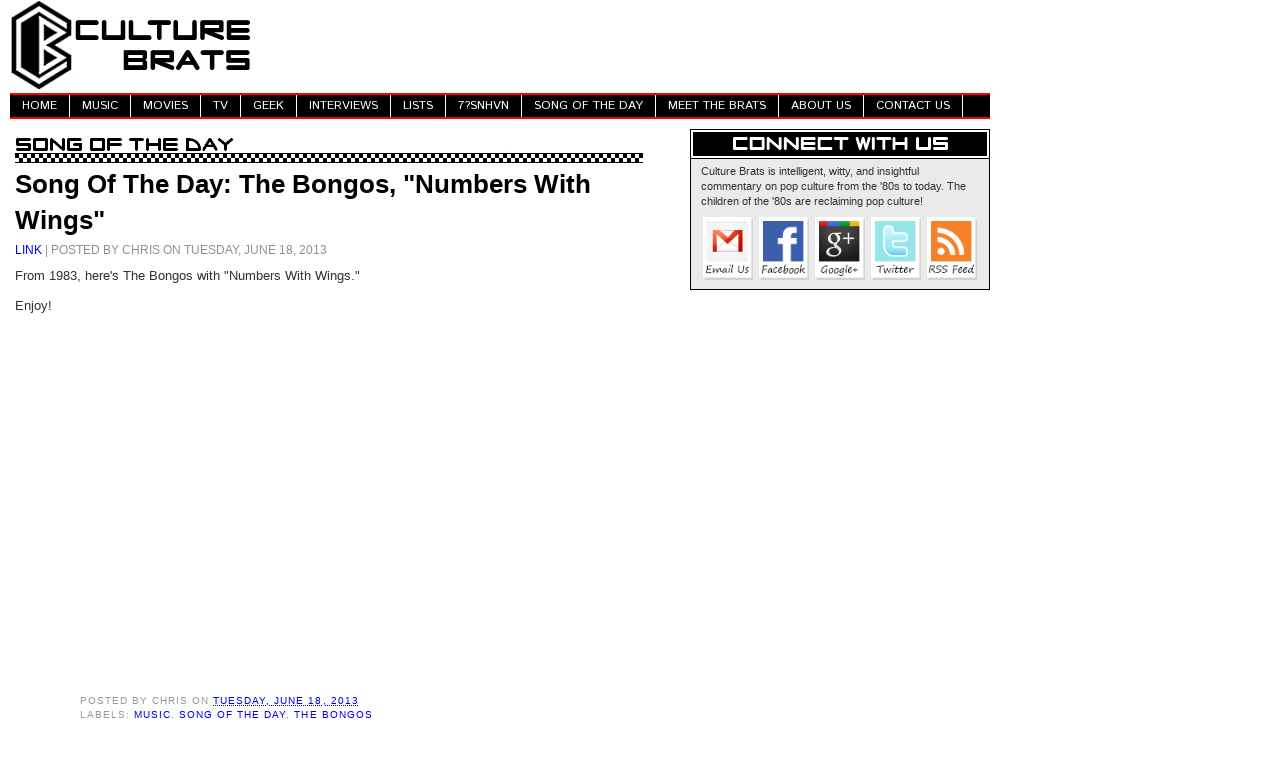

--- FILE ---
content_type: text/html; charset=UTF-8
request_url: https://www.culturebrats.com/2013/06/song-of-day-bongos-numbers-with-wings.html
body_size: 11831
content:
<!DOCTYPE html>
<html dir='ltr' xmlns='http://www.w3.org/1999/xhtml' xmlns:b='http://www.google.com/2005/gml/b' xmlns:data='http://www.google.com/2005/gml/data' xmlns:expr='http://www.google.com/2005/gml/expr'>
<head>
<link href='https://www.blogger.com/static/v1/widgets/55013136-widget_css_bundle.css' rel='stylesheet' type='text/css'/>
<link href="//fonts.googleapis.com/css?family=Crushed&amp;v2" rel="stylesheet" type="text/css">
<link href="//fonts.googleapis.com/css?family=Istok+Web:400,700&amp;v2" rel="stylesheet" type="text/css">
<meta content='BVUlR7vsr91SJ1QD7RpjjHLwmRsuvKtpvhlnm3o9HJM' name='google-site-verification'/>
<meta content='text/html; charset=UTF-8' http-equiv='Content-Type'/>
<meta content='blogger' name='generator'/>
<link href='https://www.culturebrats.com/favicon.ico' rel='icon' type='image/x-icon'/>
<link href='http://www.culturebrats.com/2013/06/song-of-day-bongos-numbers-with-wings.html' rel='canonical'/>
<link rel="alternate" type="application/atom+xml" title="Culture Brats - Atom" href="https://www.culturebrats.com/feeds/posts/default" />
<link rel="alternate" type="application/rss+xml" title="Culture Brats - RSS" href="https://www.culturebrats.com/feeds/posts/default?alt=rss" />
<link rel="service.post" type="application/atom+xml" title="Culture Brats - Atom" href="https://www.blogger.com/feeds/8350642370729096785/posts/default" />

<link rel="alternate" type="application/atom+xml" title="Culture Brats - Atom" href="https://www.culturebrats.com/feeds/7179389356594124710/comments/default" />
<!--Can't find substitution for tag [blog.ieCssRetrofitLinks]-->
<link href='https://i.ytimg.com/vi/SbzYn48qJxU/hqdefault.jpg' rel='image_src'/>
<meta content='http://www.culturebrats.com/2013/06/song-of-day-bongos-numbers-with-wings.html' property='og:url'/>
<meta content='Song Of The Day: The Bongos, &quot;Numbers With Wings&quot;' property='og:title'/>
<meta content='Culture Brats is your pop culture bible.' property='og:description'/>
<meta content='https://lh3.googleusercontent.com/blogger_img_proxy/AEn0k_vAS4-JTX1BcV2qYPU8VRXv8UNnLUKunhPDvNNme0GSGeH2BRwqRBoHwIBJzunJ3EiOagu7z9s7QzfhMhGG8k-rR3lgWjhtDEepPbP2u94jbKvlFg=w1200-h630-n-k-no-nu' property='og:image'/>
<title>Song Of The Day: The Bongos, "Numbers With Wings" -- Culture Brats</title>
<style id='page-skin-1' type='text/css'><!--
/*
-----------------------------------------------
Blogger Template Style
Name:     Minima
Date:     26 Feb 2004
Updated by: Blogger Team
----------------------------------------------- */
#navbar-iframe {   display: none !important;}
/* Variable definitions
====================
<Variable name="bgcolor" description="Page Background Color"
type="color" default="#fff">
<Variable name="textcolor" description="Text Color"
type="color" default="#333">
<Variable name="linkcolor" description="Link Color"
type="color" default="#58a">
<Variable name="pagetitlecolor" description="Blog Title Color"
type="color" default="#666">
<Variable name="descriptioncolor" description="Blog Description Color"
type="color" default="#999">
<Variable name="titlecolor" description="Post Title Color"
type="color" default="#c60">
<Variable name="bordercolor" description="Border Color"
type="color" default="#ccc">
<Variable name="sidebarcolor" description="Sidebar Title Color"
type="color" default="#999">
<Variable name="sidebartextcolor" description="Sidebar Text Color"
type="color" default="#666">
<Variable name="visitedlinkcolor" description="Visited Link Color"
type="color" default="#999">
<Variable name="bodyfont" description="Text Font"
type="font" default="normal normal 100% Georgia, Serif">
<Variable name="headerfont" description="Sidebar Title Font"
type="font"
default="normal normal 78% 'Trebuchet MS',Trebuchet,Arial,Verdana,Sans-serif">
<Variable name="pagetitlefont" description="Blog Title Font"
type="font"
default="normal normal 200% Georgia, Serif">
<Variable name="descriptionfont" description="Blog Description Font"
type="font"
default="normal normal 78% 'Trebuchet MS', Trebuchet, Arial, Verdana, Sans-serif">
<Variable name="postfooterfont" description="Post Footer Font"
type="font"
default="normal normal 78% 'Trebuchet MS', Trebuchet, Arial, Verdana, Sans-serif">
<Variable name="startSide" description="Side where text starts in blog language"
type="automatic" default="left">
<Variable name="endSide" description="Side where text ends in blog language"
type="automatic" default="right">
*/
/* Use this with templates/template-twocol.html */
body {
background:#ffffff;
margin:0;
color:#333333;
font:x-small Georgia Serif;
font-size/* */:/**/small;
font-size: /**/small;
text-align: center;
}
a:link {
text-decoration:none;
}
a:visited {
text-decoration:none;
}
a:hover {
color:#ff0000;
text-decoration:underline;
}
a img {
border-width:0;
}
/* Header
-----------------------------------------------
*/
#centeredImage
{
text-align:center;
margin-top:0px;
margin-bottom:0px;
padding:0px;
margin-left:auto;
margin-right:auto;
}
#header-wrapper {
width:980px;
margin:0px;
border:0px;
text-align: center;
}
#header-inner {
background-position: center;
margin-left: auto;
margin-right: auto;
margin: 0px;
border: 0px;
}
#header {
margin: 0px;
border: 0px;
text-align: center;
color:#666666;
}
#header h1 {
margin:0px;
padding:0px;
line-height:0em;
text-transform:uppercase;
letter-spacing:0em;
font: normal normal 200% Georgia, Serif;
}
#header a {
color:#666666;
text-decoration:none;
margin: 0px;
padding: 0px;
}
#header a:hover {
color:#666666;
}
#header .description {
margin:0px;
padding:0px;
max-width:980px;
text-transform:uppercase;
letter-spacing: 0em;
line-height: 0em;
font: normal normal 78% 'Trebuchet MS', Trebuchet, Arial, Verdana, Sans-serif;
color: #999999;
}
#header img {
margin:0px;
padding:0px;
float: left;
display:block;
}
#navcontainer ul
{
padding-left: 0;
margin-left: 0;
background-color: #000000;
color: White;
float: left;
width: 100%;
font-family: 'Istok Web', sans-serif;
font-size: 12px;
padding-top: 0;
margin-top: 0px;
margin-bottom:0.5px;
border-top: 2px solid #ff0000;
border-bottom: 2px solid #ff0000;
font-weight:400;
}
#navcontainer ul li { display: inline; }
#navcontainer ul li a
{
padding: 0.2em 1em;
background-color: #0000000;
color: White;
text-decoration: none;
float: left;
border-right: 1px solid #fff;
}
#navcontainer ul li a:hover
{
background-color: #ff0000;
color: #fff;
}
/* Outer-Wrapper
----------------------------------------------- */
#outer-wrapper {
width: 980px;
margin:0px;
padding-left:10px;
padding-right:10px;
padding-top:0px;
padding-bottom:0px;
text-align:left;
font: normal normal 100% Verdana, sans-serif;
}
#sidebar-top {
width: 300px;
float: right;
background-color: #ffffff;
word-wrap: break-word; /* fix for long text breaking sidebar float in IE */
}
#sidebar-box {
padding-left:5px;
padding-right:5px;
padding-top:5px;
border-top:0px;
background-color:#EAEAEA;
border-left-width: 1px;
border-left-style: solid;
border-left-color: #000000;
border-right-width: 1px;
border-right-style: solid;
border-right-color: #000000;
border-bottom-width: 1px;
border-bottom-style: solid;
border-bottom-color: #000000;
padding-bottom:0px;
font:85%/1.4em Verdana,Helvetica,Arial,Sans-serif;
}
#main-wrapper {
width: 628px;
margin-left: 5px;
float: left;
margin-right: 20px;
word-wrap: break-word; /* fix for long text breaking sidebar float in IE */
overflow: hidden;     /* fix for long non-text content breaking IE sidebar float */
}
#mid-sidebar-wrapper {
width: 200px;
float: left;
padding-left:5px;
padding-right:5px;
word-wrap: break-word; /* fix for long text breaking sidebar float in IE */
overflow: hidden; /* fix for long non-text content breaking IE sidebar float */
}
#sidebar-wrapper {
width: 160px;
Padding-left: 20px;
float: left;
word-wrap: break-word; /* fix for long text breaking sidebar float in IE */
overflow: hidden;      /* fix for long non-text content breaking IE sidebar float */
}
/* Headings
----------------------------------------------- */
h2 {
margin:1.5em 0 .75em;
font:normal normal 78% 'Trebuchet MS',Trebuchet,Arial,Verdana,Sans-serif;
line-height: 1.4em;
text-transform:uppercase;
letter-spacing:.2em;
color: #000000;
}
/* Posts
-----------------------------------------------
*/
h2.date-header {
margin:1.5em 0 .5em;
}
.post {
margin:.5em 0 1.5em;
border-bottom:1px;
padding-bottom:1.5em;
font: Verdana,Helvetica,Arial,Sans-serif;
}
.post h3 {
margin:0em 0 0;
padding:0 0 4px;
font-size:200%;
font-weight:bold;
line-height:1.4em;
color: #000000;
}
.post h3 a, .post h3 a:visited, .post h3 strong {
display:block;
text-decoration:none;
color: #000000;
font-weight:bold;
}
.post h3 strong, .post h3 a:hover {
color: #000000;
}
.post-body {
margin:0 0 .75em;
line-height:1.2em;
font: Verdana,Helvetica,Arial,Sans-serif;
}
.post-body blockquote {
line-height:1.3em;
color: #606060;
}
.post-footer {
margin: .75em 0;
color:#999999;
text-transform:uppercase;
letter-spacing:.1em;
font: normal normal 78% 'Trebuchet MS', Trebuchet, Arial, Verdana, Sans-serif;
line-height: 1.4em;
}
p.post-byline {
margin: 0px 0 10px 0;
color: #909090;
font:90%/1.4em Verdana,Helvetica,Arial,Sans-serif;
text-align: left;
text-transform: uppercase;
}
.comment-link {
margin-left:.6em;
}
.post img, table.tr-caption-container {
padding:0px;
}
.tr-caption-container img {
border: none;
padding: 0;
}
.post blockquote {
margin:1em 20px;
}
.post blockquote p {
margin:.75em 0;
color: #606060;
}
/*
587559 = News Features At Top Of Page
587858 = Song Of The Day
587075 = Interviews
587790 = Holiday Song Of The Day
587942 = Pod-Fascination
588005 = Seven Questions
588020 = SmackTalk
588045 = Passing Judgement
588048 = Ranked
588054 = Culture Consumption
*/
div#rssincl-box-587075, div#rssincl-box-587790 {
width:290px;
clear: both;
}
div#rssincl-box-587559 {
width:620px;
overflow:auto;
}
div#rssincl-box-588048 div.rssincl-itemimage {
margin-bottom:0px; /* margin below the item title*/
margin-top:0px; /* margin below the item title*/
float:left;
margin: 0px 5px 0px 0px;
}
div#rssincl-box-588048 div.rssincl-content div.rssincl-entry  p.rssincl-itemtitle {
font-weight:normal;
padding-bottom:45px; /* margin below the item title*/
margin-top:0px; /* margin below the item title*/
}
div#rssincl-box-587075 div.rssincl-itemimage {
margin-bottom:0px; /* margin below the item title*/
margin-top:0px; /* margin below the item title*/
float:left;
margin: 0px 5px 0px 0px;
}
div#rssincl-box-587790 div.rssincl-itemimage {
margin-bottom:0px; /* margin below the item title*/
margin-top:0px; /* margin below the item title*/
float:left;
margin: 0px 5px 0px 0px;
}
div#rssincl-box-587858 div.rssincl-itemimage {
margin-bottom:0px; /* margin below the item title*/
margin-top:0px; /* margin below the item title*/
float:left;
margin: 0px 5px 0px 0px;
}
div#rssincl-box-587858 div.rssincl-content div.rssincl-entry  p.rssincl-itemtitle {
font-weight:normal;
padding-bottom:10px; /* margin below the item title*/
margin-top:0px; /* margin below the item title*/
}
div#rssincl-box-587075 div.rssincl-itemimage {
margin-bottom:0px; /* margin below the item title*/
margin-top:0px; /* margin below the item title*/
float:left;
margin: 0px 5px 0px 0px;
}
div#rssincl-box-587075 div.rssincl-content div.rssincl-entry  p.rssincl-itemtitle {
font-weight:normal;
padding-bottom:35px; /* margin below the item title*/
margin-top:0px; /* margin below the item title*/
}
div#rssincl-box-587942 div.rssincl-itemimage {
margin-bottom:0px; /* margin below the item title*/
margin-top:0px; /* margin below the item title*/
float:left;
margin: 0px 5px 0px 0px;
}
div#rssincl-box-587942 div.rssincl-content div.rssincl-entry  p.rssincl-itemtitle {
font-weight:normal;
padding-bottom:25px; /* margin below the item title*/
margin-top:0px; /* margin below the item title*/
}
div#rssincl-box-588054 div.rssincl-itemimage {
margin-bottom:0px; /* margin below the item title*/
margin-top:0px; /* margin below the item title*/
float:left;
margin: 0px 5px 0px 0px;
}
div#rssincl-box-588054 div.rssincl-content div.rssincl-entry  p.rssincl-itemtitle {
font-weight:normal;
padding-bottom:15px; /* margin below the item title*/
margin-top:0px; /* margin below the item title*/
}
div#rssincl-box-588020 div.rssincl-itemimage {
margin-bottom:0px; /* margin below the item title*/
margin-top:0px; /* margin below the item title*/
float:left;
margin: 0px 5px 0px 0px;
}
div#rssincl-box-588020 div.rssincl-content div.rssincl-entry  p.rssincl-itemtitle {
font-weight:normal;
padding-bottom:25px; /* margin below the item title*/
margin-top:0px; /* margin below the item title*/
}
div#rssincl-box-588045 div.rssincl-itemimage {
margin-bottom:0px; /* margin below the item title*/
margin-top:0px; /* margin below the item title*/
float:left;
margin: 0px 5px 0px 0px;
}
div#rssincl-box-588045 div.rssincl-content div.rssincl-entry  p.rssincl-itemtitle {
font-weight:normal;
padding-bottom:25px; /* margin below the item title*/
margin-top:0px; /* margin below the item title*/
}
div#rssincl-box-588005 div.rssincl-itemimage {
margin-bottom:0px; /* margin below the item title*/
margin-top:0px; /* margin below the item title*/
float:left;
margin: 0px 5px 0px 0px;
}
div#rssincl-box-588005 div.rssincl-content div.rssincl-entry  p.rssincl-itemtitle {
font-weight:normal;
padding-bottom:37px; /* margin below the item title*/
margin-top:0px; /* margin below the item title*/
}
div#rssincl-box-587790 div.rssincl-content div.rssincl-entry  p.rssincl-itemtitle {
font-weight:normal;
padding-bottom:25px; /* margin below the item title*/
margin-top:0px; /* margin below the item title*/
}
div#rssincl-box-587559 div.rssincl-content div.rssincl-entry  p.rssincl-itemtitle {
font-weight:normal;
padding-bottom:0px; /* margin below the item title*/
margin-top:0px; /* margin below the item title*/
margin-bottom:5px;
}
div#rssincl-box-587559 div.rssincl-content div.rssincl-entry  p.rssincl-itemdesc {
font-weight:normal;
padding-bottom:10px; /* margin below the item title*/
margin-top:0px; /* margin below the item title*/
margin-bottom:10px;
border-bottom:0px;
border-bottom:dotted;
}
#frontpage-box {
padding-left:5px;
padding-right:5px;
padding-top:5px;
border-top-width: 1px;
border-top-style: solid;
background-color:#ffffff;
border-left-width: 1px;
border-left-style: solid;
border-left-color: #000000;
border-right-width: 1px;
border-right-style: solid;
border-right-color: #000000;
border-bottom-width: 1px;
border-bottom-style: solid;
border-bottom-color: #000000;
padding-bottom:0px;
width:278px;
}
#frontpage-left {
width:290px;
float: left;
margin-left: 0px;
margin-right:0px;
padding-left:0px;
padding-right:0px;
overflow: hidden;     /* fix for long non-text content breaking IE sidebar float */
}
#frontpage-middle {
width:40px;
float: left;
margin-left: 0px;
margin-right:0px;
padding-left:0px;
padding-right:0px;
overflow: hidden;     /* fix for long non-text content breaking IE sidebar float */
}
#frontpage-right {
width:290px;
float: left;
margin-left: 0px;
margin-right:0px;
padding-left:0px;
padding-right:0px;
overflow: hidden;     /* fix for long non-text content breaking IE sidebar float */
}
/* Comments
----------------------------------------------- */
#comments h4 {
margin:1em 0;
line-height: 1.4em;
text-transform:uppercase;
font-weight: normal;
letter-spacing:.2em;
color: #ff0000;
}
#comments-block {
margin:1em 0 1.5em;
line-height:1.6em;
}
#comments-block .comment-author {
margin:.5em 0;
padding:2px;
border-style: solid;
border-width: 1px;
border-color: #000000;
background: #f0f0f0;
}
#comments-block .comment-body {
margin:.25em 0 0;
line-height:1.2em;
}
#comments-block .comment-footer {
margin:-.25em 0 2em;
line-height: 1.0em;
}
#comments-block .comment-body p {
margin:0 0 .75em;
}
.deleted-comment {
font-style:italic;
color:gray;
}
#blog-pager-newer-link {
float: left;
}
#blog-pager-older-link {
float: right;
}
#blog-pager {
text-align: center;
}
.feed-links {
display:none;
}
#burstadnetwork {
width: 728px;
height: 90px;
padding: 0px 0px 0px 0px;
}
/* Sidebar Content
----------------------------------------------- */
#sidebar-top2 {
width: 380px;
float: left;
background-color: #ffff99;
word-wrap: break-word; /* fix for long text breaking sidebar float in IE */
border:1px solid #000000;
padding:0px 0px 0px 0px;
margin-bottom: 10px;
}
h4{
font:110%/1.4em Arial,Sans-serif;
text-transform:uppercase;
letter-spacing:.1em;
color:#000;
margin-bottom: 0px;
padding: 0px;
margin-top: 0px;
font-weight:600;
}
h5{
font:150%/1.4em Arial,Sans-serif;
text-transform:uppercase;
letter-spacing:.1em;
color:#000;
margin-bottom: 0px;
padding: 0px;
margin-top: 0px;
font-weight:600;
}
.sidebar-top2 p {
font:80%/1.4em Verdana,Helvetica,Arial,Sans-serif;
padding: 5px 5px 5px 5px;
margin-top:0px;
margin-bottom:0px;
}
.sidebar-top2, .sidebar-top ul {
list-style:none;
margin:0 0 0;
padding:0 0 0;
}
.sidebar-top2, .sidebar-top li {
font:85%/1.4em Verdana,Helvetica,Arial,Sans-serif;
margin:0;
padding:0px 0px 5px 0px;
line-height: 1.2;
}
#sidebar-box ul {
margin:0 0 3 0;
padding: 0 0 0 0;
border-top-width: 1px;
border-top-style: dashed;
}
#sidebar-box li {
font:110%/1.4em Verdana,Helvetica,Arial,Sans-serif;
margin:0;
padding:3px 0px 3px 0px;
line-height: 1.5;
list-style: none;
border-bottom-width: 1px;
border-bottom-style: dashed;
}
.sidebar {
color: #666666;
line-height: 1.5em;
font:85%/1.4em Verdana,Helvetica,Arial,Sans-serif;
}
.sidebar ul {
list-style:none;
margin:0 0 0;
padding:0 0 0;
}
.sidebar li {
margin:0;
padding:0 0 0.75em 0px;
line-height: 1.2;
}
.sidebar .widget, .main .widget {
border-bottom:1px;
margin:0 0 1.5em;
padding:0 0 1.5em;
}
h2 {
margin:1.5em 0 .75em;
font:100%/1.4em Verdana,Helvetica,Arial,Sans-serif;
line-height: 1.4em;
text-transform:uppercase;
letter-spacing:.2em;
color:#000000;
}
.main .Blog {
border-bottom-width: 0;
}
/* Profile
----------------------------------------------- */
.profile-img {
float: left;
margin-top: 0;
margin-right: 5px;
margin-bottom: 5px;
margin-left: 0;
padding: 4px;
border: 1px solid #cccccc;
}
.profile-data {
margin:0;
text-transform:uppercase;
letter-spacing:.1em;
font: normal normal 78% 'Trebuchet MS', Trebuchet, Arial, Verdana, Sans-serif;
color: #999999;
font-weight: bold;
line-height: 1.6em;
}
.profile-datablock {
margin:.5em 0 .5em;
}
.profile-textblock {
margin: 0.5em 0;
line-height: 1.6em;
}
.profile-link {
font: normal normal 78% 'Trebuchet MS', Trebuchet, Arial, Verdana, Sans-serif;
text-transform: uppercase;
letter-spacing: .1em;
}
/* Footer
----------------------------------------------- */
#footer {
width:980px;
clear:both;
margin:0 auto;
padding-top:15px;
}
#footer p {
line-height: 1.6em;
text-transform:uppercase;
letter-spacing:.1em;
text-align: center;
}
.label-size-1 a {
font:1.2em Verdana,Helvetica,Arial,Sans-serif;
text-decoration: none;
}
.label-size-2 a {
font:1.2em Verdana,Helvetica,Arial,Sans-serif;
text-decoration: none;
}
.label-size-3 a {
font:1.2em Verdana,Helvetica,Arial,Sans-serif;
text-decoration: none;
}
.label-size-4 a {
font:1.2em Verdana,Helvetica,Arial,Sans-serif;
text-decoration: none;
}
.label-size-5 a {
font:1.2em Verdana,Helvetica,Arial,Sans-serif;
text-decoration: none;
}

--></style>
<link href='https://www.blogger.com/dyn-css/authorization.css?targetBlogID=8350642370729096785&amp;zx=c5d2e951-79b9-41e9-8d6f-2972f2e145a7' media='none' onload='if(media!=&#39;all&#39;)media=&#39;all&#39;' rel='stylesheet'/><noscript><link href='https://www.blogger.com/dyn-css/authorization.css?targetBlogID=8350642370729096785&amp;zx=c5d2e951-79b9-41e9-8d6f-2972f2e145a7' rel='stylesheet'/></noscript>
<meta name='google-adsense-platform-account' content='ca-host-pub-1556223355139109'/>
<meta name='google-adsense-platform-domain' content='blogspot.com'/>

<!-- data-ad-client=ca-pub-1860638295403626 -->

</head>
<body>
<div id='fb-root'></div>
<script>(function(d, s, id) {
  var js, fjs = d.getElementsByTagName(s)[0];
  if (d.getElementById(id)) return;
  js = d.createElement(s); js.id = id;
  js.src = "//connect.facebook.net/en_US/all.js#xfbml=1";
  fjs.parentNode.insertBefore(js, fjs);
}(document, 'script', 'facebook-jssdk'));</script>
<div class='navbar section' id='navbar'><div class='widget Navbar' data-version='1' id='Navbar1'><script type="text/javascript">
    function setAttributeOnload(object, attribute, val) {
      if(window.addEventListener) {
        window.addEventListener('load',
          function(){ object[attribute] = val; }, false);
      } else {
        window.attachEvent('onload', function(){ object[attribute] = val; });
      }
    }
  </script>
<div id="navbar-iframe-container"></div>
<script type="text/javascript" src="https://apis.google.com/js/platform.js"></script>
<script type="text/javascript">
      gapi.load("gapi.iframes:gapi.iframes.style.bubble", function() {
        if (gapi.iframes && gapi.iframes.getContext) {
          gapi.iframes.getContext().openChild({
              url: 'https://www.blogger.com/navbar/8350642370729096785?po\x3d7179389356594124710\x26origin\x3dhttps://www.culturebrats.com',
              where: document.getElementById("navbar-iframe-container"),
              id: "navbar-iframe"
          });
        }
      });
    </script><script type="text/javascript">
(function() {
var script = document.createElement('script');
script.type = 'text/javascript';
script.src = '//pagead2.googlesyndication.com/pagead/js/google_top_exp.js';
var head = document.getElementsByTagName('head')[0];
if (head) {
head.appendChild(script);
}})();
</script>
</div></div>
<div id='outer-wrapper'><div id='wrap2'>
<!-- skip links for text browsers -->
<span id='skiplinks' style='display:none;'>
<a href='#main'>skip to main </a> |
      <a href='#sidebar'>skip to sidebar</a>
</span>
<div id='header-wrapper'><div id='navcontainer'><nobr><a href='https://www.culturebrats.com/'><img align='left' border='0' height='90' src='https://blogger.googleusercontent.com/img/b/R29vZ2xl/AVvXsEhtDsEMM54NQi-K5XnKbdoetQPsoUkHXT4BZEyHQQ7_H7SMQwcE-wtVPfAz5DSkRf1Q5Nyghcsps4Y7e8iSLpf7Xz3P2dEf0GBxn4Q39Kf9LM8cGOhphyphenhyphen3BaTQ9XBuJOyfI5zEHyk9W_TEb/s1600/culture_brats_logo.jpg' width='252'/></a><script type='text/javascript'>
    google_ad_client = "ca-pub-1860638295403626";
    google_ad_slot = "8527369177";
    google_ad_width = 728;
    google_ad_height = 90;
</script>
<!-- Culture Brats Top -->
<script src='//pagead2.googlesyndication.com/pagead/show_ads.js' type='text/javascript'>
</script></nobr>
<ul id='navlist'>
<li id='active'><a href='http://www.culturebrats.com/' id='current'>HOME</a></li>
<li><a href='http://www.culturebrats.com/search/label/Music?max-results=10'>MUSIC</a></li>
<li><a href='http://www.culturebrats.com/search/label/Movies?max-results=10'>MOVIES</a></li>
<li><a href='http://www.culturebrats.com/search/label/TV?max-results=10'>TV</a></li>
<li><a href='http://www.culturebrats.com/search/label/Geek?max-results=10'>GEEK</a></li>
<li><a href='http://www.culturebrats.com/p/culture-brats-interviews.html'>INTERVIEWS</a></li>
<li><a href='http://www.culturebrats.com/p/ranked-archives.html'>LISTS</a></li>
<li><a href='http://www.culturebrats.com/p/culture-brats-interviews.html#seven'>7?SNHVN</a></li>
<li><a href='http://www.culturebrats.com/p/song-of-day-archives.html'>SONG OF THE DAY</a></li>
<li><a href='http://www.culturebrats.com/p/meet.html'>MEET THE BRATS</a></li>
<li><a href='http://www.culturebrats.com/p/about.html'>ABOUT US</a></li>
<li><a href='http://www.culturebrats.com/p/contact-us.html'>CONTACT US</a></li>
</ul>
</div><img align='left' border='0' height='10' src='https://blogger.googleusercontent.com/img/b/R29vZ2xl/AVvXsEhT98v1Fypt4D6S0aanbp3PDCwURo9bhZbiESf3qWdrUFoq3CrMNhNwEdnV7QXykRg_fvmIbudkn3jI0tPQ8Mrm99mIcOdhS8i4Jm5ICMVBXPBG8OIh9ivR5FjjtA2mTPr-VscogunScqB7/s800/spacer.gif' width='980'/><br/>
<div class='header section' id='header'><div class='widget Header' data-version='1' id='Header1'>
<div id='header-inner'>
<div class='titlewrapper'>
<h1 class='title'>
</h1>
</div>
<div class='descriptionwrapper'>
<p class='description'><span>
</span></p>
</div>
</div>
</div></div>
</div>
<div id='content-wrapper'>
<div id='crosscol-wrapper' style='text-align:center'>
<div class='crosscol no-items section' id='crosscol'></div>
</div>
<div id='main-wrapper'>
<div class='main section' id='main'><div class='widget Blog' data-version='1' id='Blog1'>
<div class='blog-posts hfeed'>
<!--Can't find substitution for tag [defaultAdStart]-->

        <div class="date-outer">
      

        <div class="date-posts">
      
<div class='post-outer'>
<div class='post hentry uncustomized-post-template'>
<a name='7179389356594124710'></a>
<nobr><img height='27' src='https://lh6.googleusercontent.com/-QVBanouqAzY/ToMMblvgk_I/AAAAAAAABHk/5MzUZ6Deu4o/s1600/header_music_video.gif' width='560'/><img height='27' src='https://lh4.googleusercontent.com/-Sa300Wwqz88/ToMMaz9RRSI/AAAAAAAABHQ/an_KYSU9wkQ/s1600/header_filler.gif' width='68'/></nobr>
<h3 class='post-title entry-title'>
<a href='https://www.culturebrats.com/2013/06/song-of-day-bongos-numbers-with-wings.html'>Song Of The Day: The Bongos, "Numbers With Wings"</a>
</h3>
<p class='post-byline'><a href='https://www.culturebrats.com/2013/06/song-of-day-bongos-numbers-with-wings.html'>LINK</a> | Posted by Chris on Tuesday, June 18, 2013</p>
<div class='post-header'>
<div class='post-header-line-1'></div>
</div>
<div class='post-body entry-content'>
From 1983, here's The Bongos with "Numbers With Wings."<br />
<br />
Enjoy!<br />
<br />
<iframe width="628" height="353" src="//www.youtube.com/embed/SbzYn48qJxU?rel=0" frameborder="0" allowfullscreen></iframe>
<div style='clear: both;'></div>
</div>
<div class='post-footer'>
<div style='float:left'>
<div style='padding: 10px 0px 5px 0px;'>
<iframe allowTransparency='true' frameborder='0' scrolling='no' src='http://www.facebook.com/plugins/like.php?href=https://www.culturebrats.com/2013/06/song-of-day-bongos-numbers-with-wings.html&layout=box_count&show_faces=false&width=55&action=like&font=arial&colorscheme=light&height=65' style='border:none; overflow:hidden; width:55px; height:65px;'></iframe>
</div>
<a class='twitter-share-button' data-count='horizontal' data-lang='en' data-related=':' data-text=' Song Of The Day: The Bongos, "Numbers With Wings"' data-url='https://www.culturebrats.com/2013/06/song-of-day-bongos-numbers-with-wings.html' data-via='' href='http://twitter.com/share' rel='nofollow'></a>
<script src="//platform.twitter.com/widgets.js" type="text/javascript">
</script>
<div style='padding-top:10px;'>
<g:plusone size='medium'></g:plusone>
</div>
<div style='float:left;padding-top:10px;'>
<script src="//www.stumbleupon.com/hostedbadge.php?s=2&amp;r=https://www.culturebrats.com/2013/06/song-of-day-bongos-numbers-with-wings.html"></script><br clear='all'/>
</div>
<br clear='all'/><div style='padding-top:10px;'>
</div></div>
<div class='post-footer-line post-footer-line-1'>
<span class='post-author vcard'>
Posted by
<span class='fn'>Chris</span>
</span>
<span class='post-timestamp'>
on
<a href='https://www.culturebrats.com/2013/06/song-of-day-bongos-numbers-with-wings.html' rel='bookmark' title='permanent link'><abbr class='published' title='2013-06-18T07:00:00-04:00'>Tuesday, June 18, 2013</abbr></a>
</span>
<span class='reaction-buttons'>
</span>
<span class='star-ratings'>
</span>
<span class='post-labels'>
<br/>
Labels:
<a href='https://www.culturebrats.com/search/label/Music?max-results=10' rel='tag'>Music</a>,
<a href='https://www.culturebrats.com/search/label/Song%20Of%20The%20Day?max-results=10' rel='tag'>Song Of The Day</a>,
<a href='https://www.culturebrats.com/search/label/The%20Bongos?max-results=10' rel='tag'>The Bongos</a>
</span>
<span class='post-comment-link'>
</span>
<span class='post-backlinks post-comment-link'>
</span>
<span class='post-icons'>
<span class='item-control blog-admin pid-698756797'>
<a href='https://www.blogger.com/post-edit.g?blogID=8350642370729096785&postID=7179389356594124710&from=pencil' title='Edit Post'>
<img alt='' class='icon-action' height='18' src='https://resources.blogblog.com/img/icon18_edit_allbkg.gif' width='18'/>
</a>
</span>
</span>
</div>
<div class='post-footer-line post-footer-line-2'>
</div>
<div class='post-footer-line post-footer-line-3'>
<span class='post-location'>
</span>
</div>
</div>
</div>
<div class='comments' id='comments'>
<a name='comments'></a>
<br clear='all'/>
<script type='text/javascript'>
                var disqus_shortname = 'culturebrats';
                var disqus_blogger_current_url = "http://www.culturebrats.com/2013/06/song-of-day-bongos-numbers-with-wings.html";
                if (!disqus_blogger_current_url.length) {
                    disqus_blogger_current_url = "https://www.culturebrats.com/2013/06/song-of-day-bongos-numbers-with-wings.html";
                }
                var disqus_blogger_homepage_url = "https://www.culturebrats.com/";
                var disqus_blogger_canonical_homepage_url = "http://www.culturebrats.com/";
            </script>
<style type='text/css'>
                    #comments {display:none;}
                </style>
<script type='text/javascript'>
                    (function() {
                        var bloggerjs = document.createElement('script');
                        bloggerjs.type = 'text/javascript';
                        bloggerjs.async = true;
                        bloggerjs.src = 'http://'+disqus_shortname+'.disqus.com/blogger_item.js';
                        (document.getElementsByTagName('head')[0] || document.getElementsByTagName('body')[0]).appendChild(bloggerjs);
                    })();
                </script>
<style type='text/css'>
                    .post-comment-link { visibility: hidden; }
                </style>
<script type='text/javascript'>
                (function() {
                    var bloggerjs = document.createElement('script');
                    bloggerjs.type = 'text/javascript';
                    bloggerjs.async = true;
                    bloggerjs.src = 'http://'+disqus_shortname+'.disqus.com/blogger_index.js';
                    (document.getElementsByTagName('head')[0] || document.getElementsByTagName('body')[0]).appendChild(bloggerjs);
                })();
                </script>
<div id='backlinks-container'>
<br clear='all'/>
<div id='Blog1_backlinks-container'>
</div>
</div>
</div>
</div>

      </div></div>
    
<!--Can't find substitution for tag [adEnd]-->
</div>
<div class='blog-pager' id='blog-pager'>
<span id='blog-pager-newer-link'>
<a class='blog-pager-newer-link' href='https://www.culturebrats.com/2013/06/first-look-wolf-of-wall-street.html' id='Blog1_blog-pager-newer-link' title='Newer Post'>Newer Post</a>
</span>
<span id='blog-pager-older-link'>
<a class='blog-pager-older-link' href='https://www.culturebrats.com/2013/06/gag-me-with-tweet-gene-simmons-nikki.html' id='Blog1_blog-pager-older-link' title='Older Post'>Older Post</a>
</span>
<a class='home-link' href='https://www.culturebrats.com/'>Home</a>
</div>
<div class='clear'></div>
<div class='post-feeds'>
<div class='feed-links'>
Subscribe to:
<a class='feed-link' href='https://www.culturebrats.com/feeds/7179389356594124710/comments/default' target='_blank' type='application/atom+xml'>Post Comments (Atom)</a>
</div>
</div>
</div><div class='widget HTML' data-version='1' id='HTML9'><script>
var linkwithin_site_id = 782603;
</script>
<script src="//www.linkwithin.com/widget.js"></script>
<a href="http://www.linkwithin.com/"><img src="https://lh3.googleusercontent.com/blogger_img_proxy/AEn0k_sVMpXcitMNj2AUoXZgVlJFVlkMPJiCLG7i2B_d0yggsBSUABXDr0_L3smaJAMPLOZ6yq_xRoiIGyJK1dqArFN-lR0xEBWM=s0-d" alt="Related Posts Plugin for WordPress, Blogger..." style="border: 0"></a>
</div></div>
</div>
<div id='sidebar-top'><img align='left' border='0' height='30' src='https://blogger.googleusercontent.com/img/b/R29vZ2xl/AVvXsEjhnEjHTY7ddIAKV33VKabBekb4_Iv-JjNUbk5V-7iGQGnw6IQdTxPdlKBUWU5fuIXn8EzlnbK0pC5f65481btisqEtL_zeUkvDt4H1m2BawQdIAMMohPml-9CVqqsHygl19QLibbMbocni/s1600/new_sidebar_connect.gif' width='300'/>
<div id='sidebar-box'><table cellpacing='3' cellpadding='3'><tr><td>Culture Brats is intelligent, witty, and insightful commentary on pop culture from the '80s to today. The children of the '80s are reclaiming pop culture!</td></tr><tr><td align='center'><a href='http://www.culturebrats.com/p/contact-us.html'><img src='https://blogger.googleusercontent.com/img/b/R29vZ2xl/AVvXsEjfmE8UK_Ti2VtCsKIxktHg3CdmTe5SFJ-9_CwYZohA-3dge5kILB1lM_mLQqIAwlXQ8V5aZkSwRvVXFYX-hhKLVkXwy9BSXbcWUyyOefHMavn7T7aP_p6BEQyT82Xx6Sw0-Puj778WCm5U/s1600/button_email.png' width='50'/></a><img border='0' height='6' src='https://blogger.googleusercontent.com/img/b/R29vZ2xl/AVvXsEgCJy9lYVKFQP8nz2LnxulGZoBhwoY35J0yFh8AYONQTN4RaEWpRg9YNBV_EJ6DMytU3X-GtA-I-wnrXhU_tsrjFx2ckmB0LzgcWvkDRSfLZjFjIW_4ey_tCjX6uyA9LLkKzvJrWVKu18tB/s1600/transparent.png' width='6'/><a href='http://www.facebook.com/CultureBrats'><img src='https://blogger.googleusercontent.com/img/b/R29vZ2xl/AVvXsEgUZ2GRNJ8PUC7-o4Zuxmo6rpgoL16DTmq3aMV2vvakzYdTH30aTlVHmsFSZbDtTMNqXlsTo79YadAo8LhFji4xwMIwcbd7DLNVdfnUcbFDpp8ggCl4gMtwe6Onw0kH7UScbvxoa8xqjZhA/s1600/button_facebook.png' width='50'/></a><img border='0' height='6' src='https://blogger.googleusercontent.com/img/b/R29vZ2xl/AVvXsEgCJy9lYVKFQP8nz2LnxulGZoBhwoY35J0yFh8AYONQTN4RaEWpRg9YNBV_EJ6DMytU3X-GtA-I-wnrXhU_tsrjFx2ckmB0LzgcWvkDRSfLZjFjIW_4ey_tCjX6uyA9LLkKzvJrWVKu18tB/s1600/transparent.png' width='6'/><a href='https://plus.google.com/u/2/b/103479728855804829124/103479728855804829124/posts'><img src='https://blogger.googleusercontent.com/img/b/R29vZ2xl/AVvXsEhPbSyP-QLBFcOv-8Oq_7K3ZLfWIw0y6JLhGSx61MMHGD3tm1qzcd0hdsPogcfsuIAwnZNhj-2t7o7bDiU1vrI4gSqbQ1hYIDShg11wpxAqXomkl7AS3DcpKS2HqFeAquIiCozrJ7_xxVi1/s1600/button_google.png' width='50'/></a><img border='0' height='6' src='https://blogger.googleusercontent.com/img/b/R29vZ2xl/AVvXsEgCJy9lYVKFQP8nz2LnxulGZoBhwoY35J0yFh8AYONQTN4RaEWpRg9YNBV_EJ6DMytU3X-GtA-I-wnrXhU_tsrjFx2ckmB0LzgcWvkDRSfLZjFjIW_4ey_tCjX6uyA9LLkKzvJrWVKu18tB/s1600/transparent.png' width='6'/><a href='http://twitter.com/CultureBrats'><img src='https://blogger.googleusercontent.com/img/b/R29vZ2xl/AVvXsEibkr-w3oeUFd3CfDmXNnq857GZQ9tctRyl25vwQv9wv-shdwrdO3ce6Gz3HZlhiT4qEIK8W-8n8GENKZzltbZtcVG0M6Df1xWjGphB-zi2OMTC6ld2eFGUg-ZrBKNToXwehqIH1Vmipe2r/s1600/button_twitter.png' width='50'/></a><img border='0' height='6' src='https://blogger.googleusercontent.com/img/b/R29vZ2xl/AVvXsEgCJy9lYVKFQP8nz2LnxulGZoBhwoY35J0yFh8AYONQTN4RaEWpRg9YNBV_EJ6DMytU3X-GtA-I-wnrXhU_tsrjFx2ckmB0LzgcWvkDRSfLZjFjIW_4ey_tCjX6uyA9LLkKzvJrWVKu18tB/s1600/transparent.png' width='6'/><a href='http://feeds.feedburner.com/CultureBrats'><img src='https://blogger.googleusercontent.com/img/b/R29vZ2xl/AVvXsEi3RcJ7pS02Lma8V5EmuRdl8eRMU-637Dv15BEVU6jcT01TdmBeFEozs6pQqavTpSLHbBDNKJRMoCZqPc8xv7wwoSo8VU81c50s6WZ8Fv8aNod36D3ReNwIFJcF9zmceQnLoEGf1xNxB9yw/s1600/button_rss.png' width='50'/></a></td></tr></table></div><img align='left' border='0' height='20' src='https://blogger.googleusercontent.com/img/b/R29vZ2xl/AVvXsEi7AG7sk2OeyhrmkYYWhknG6QpZtTcO5vA42sj5LnJPTqsC48eIy9dHk5LC45cbbMuClcHpVrj6_63O2YlamXzJ-_lZwkPbV0CyyMt0SZS428MT_Uxl0mtPqT5hsQ7Cj9q9q9u2ug9aGVdj/s1600/transparent2.jpg' width='300'/>
<div class='sidebar-top section' id='sidebar-top3'><div class='widget HTML' data-version='1' id='HTML6'>
<div class='widget-content'>
<script async="async" src="//pagead2.googlesyndication.com/pagead/js/adsbygoogle.js" ></script>
<!-- Culture Brats Square 2 -->
<ins class="adsbygoogle"
     style="display:inline-block;width:300px;height:250px"
     data-ad-client="ca-pub-1860638295403626"
     data-ad-slot="7217419521"></ins>
<script>
(adsbygoogle = window.adsbygoogle || []).push({});
</script>
</div>
<div class='clear'></div>
</div></div>
<img align='left' border='0' height='20' src='https://blogger.googleusercontent.com/img/b/R29vZ2xl/AVvXsEi7AG7sk2OeyhrmkYYWhknG6QpZtTcO5vA42sj5LnJPTqsC48eIy9dHk5LC45cbbMuClcHpVrj6_63O2YlamXzJ-_lZwkPbV0CyyMt0SZS428MT_Uxl0mtPqT5hsQ7Cj9q9q9u2ug9aGVdj/s1600/transparent2.jpg' width='300'/>
<div class='sidebar-top no-items section' id='sidebar-top'></div>
<img align='left' border='0' height='20' src='https://blogger.googleusercontent.com/img/b/R29vZ2xl/AVvXsEi7AG7sk2OeyhrmkYYWhknG6QpZtTcO5vA42sj5LnJPTqsC48eIy9dHk5LC45cbbMuClcHpVrj6_63O2YlamXzJ-_lZwkPbV0CyyMt0SZS428MT_Uxl0mtPqT5hsQ7Cj9q9q9u2ug9aGVdj/s1600/transparent2.jpg' width='300'/>
<div class='sidebar-top section' id='sidebar-top4'><div class='widget HTML' data-version='1' id='HTML1'>
<div class='widget-content'>
<script type="text/javascript">
    google_ad_client = "ca-pub-1860638295403626";
google_ad_host = "pub-1556223355139109";
    google_ad_slot = "7217419521";
    google_ad_width = 300;
    google_ad_height = 250;
</script>
<!-- Culture Brats Square 2 -->
<script type="text/javascript"
src="//pagead2.googlesyndication.com/pagead/show_ads.js">
</script>
</div>
<div class='clear'></div>
</div></div>
<img align='left' border='0' height='20' src='https://blogger.googleusercontent.com/img/b/R29vZ2xl/AVvXsEi7AG7sk2OeyhrmkYYWhknG6QpZtTcO5vA42sj5LnJPTqsC48eIy9dHk5LC45cbbMuClcHpVrj6_63O2YlamXzJ-_lZwkPbV0CyyMt0SZS428MT_Uxl0mtPqT5hsQ7Cj9q9q9u2ug9aGVdj/s1600/transparent2.jpg' width='300'/>
<img align='left' border='0' height='20' src='https://blogger.googleusercontent.com/img/b/R29vZ2xl/AVvXsEi7AG7sk2OeyhrmkYYWhknG6QpZtTcO5vA42sj5LnJPTqsC48eIy9dHk5LC45cbbMuClcHpVrj6_63O2YlamXzJ-_lZwkPbV0CyyMt0SZS428MT_Uxl0mtPqT5hsQ7Cj9q9q9u2ug9aGVdj/s1600/transparent2.jpg' width='300'/>
<div class='fb-recommendations' data-header='true' data-height='360' data-linktarget='_parent' data-site='http://culturebrats.com/' data-width='300'></div>
</div>
<div id='mid-sidebar-wrapper'>
<div class='sidebar no-items section' id='left-sidebar'></div>
</div>
<div id='sidebar-wrapper'>
<div class='sidebar no-items section' id='sidebar'></div>
</div>
<!-- spacer for skins that want sidebar and main to be the same height-->
<div class='clear'>&#160;</div>
</div>
<!-- end content-wrapper -->
<div id='footer-wrapper'>
<div class='footer section' id='footer'><div class='widget HTML' data-version='1' id='HTML14'>
<div id='navcontainer'>
<ul id='navlist'>
<li id='active'><a href='http://www.culturebrats.com/' id='current'>HOME</a></li>
<li><a href='http://www.culturebrats.com/search/label/Music?max-results=10'>MUSIC</a></li>
<li><a href='http://www.culturebrats.com/search/label/Movies?max-results=10'>MOVIES</a></li>
<li><a href='http://www.culturebrats.com/search/label/TV?max-results=10'>TV</a></li>
<li><a href='http://www.culturebrats.com/search/label/Geek?max-results=10'>GEEK</a></li>
<li><a href='http://www.culturebrats.com/p/culture-brats-interviews.html'>INTERVIEWS</a></li>
<li><a href='http://www.culturebrats.com/p/ranked-archives.html'>LISTS</a></li>
<li><a href='http://www.culturebrats.com/p/culture-brats-interviews.html#seven'>7?SNHVN</a></li>
<li><a href='http://www.culturebrats.com/p/song-of-day-archives.html'>SONG OF THE DAY</a></li>
<li><a href='http://www.culturebrats.com/p/meet.html'>MEET THE BRATS</a></li>
<li><a href='http://www.culturebrats.com/p/about.html'>ABOUT US</a></li>
<li><a href='http://www.culturebrats.com/p/contact-us.html'>CONTACT US</a></li>
</ul>
</div>
<div class='clear'></div>
</div><div class='widget HTML' data-version='1' id='HTML8'>
<div class='widget-content'>
<p>The Children Of The '80s Are Reclaiming Pop Culture<br />&copy;2010-2016 Culture Brats. All rights reserved. | <a href="http://www.culturebrats.com/p/contact-us.html">Contact Us</a> | <a href="http://www.culturebrats.com/p/privacy-policy.html">Privacy Policy</a></p>
</div>
<div class='clear'></div>
</div></div>
</div>
</div></div>
<!-- end outer-wrapper -->
<script type='text/javascript'>
var gaJsHost = (("https:" == document.location.protocol) ? "https://ssl." : "http://www.");
document.write(unescape("%3Cscript src='" + gaJsHost + "google-analytics.com/ga.js' type='text/javascript'%3E%3C/script%3E"));
</script>
<script type='text/javascript'>
try {
var pageTracker = _gat._getTracker("UA-1162104-2");
pageTracker._trackPageview();
} catch(err) {}</script>
<!-- Start of StatCounter Code -->
<script type='text/javascript'>
var sc_project=5720012;
var sc_invisible=1;
var sc_partition=63;
var sc_click_stat=1;
var sc_security="a4d27990";
</script>
<script src="//www.statcounter.com/counter/counter.js" type="text/javascript"></script><noscript><div class='statcounter'><a href='http://www.statcounter.com/joomla/' target='_blank' title='joomla counter'><img alt="joomla counter" class="statcounter" src="https://lh3.googleusercontent.com/blogger_img_proxy/AEn0k_vJyn_T7r5aEU8ZFCcUEzSGSojvh3XSNwaa6wvsMSI0IY9JWYjdpZ4gd0RsEEvweC8qwGu1VxA7aRVHUYTuc-XRADJ0XXBIV9DpB0h1sxmEOiU=s0-d"></a></div></noscript>
<!-- End of StatCounter Code -->
<script src="//apis.google.com/js/plusone.js" type="text/javascript"></script>
<script type='text/javascript'>
    /* * * CONFIGURATION VARIABLES: EDIT BEFORE PASTING INTO YOUR WEBPAGE * * */
    var disqus_shortname = 'culturebrats'; // required: replace example with your forum shortname

    /* * * DON'T EDIT BELOW THIS LINE * * */
    (function () {
        var s = document.createElement('script'); s.async = true;
        s.type = 'text/javascript';
        s.src = 'http://' + disqus_shortname + '.disqus.com/count.js';
        (document.getElementsByTagName('HEAD')[0] || document.getElementsByTagName('BODY')[0]).appendChild(s);
    }());
</script>

<script type="text/javascript" src="https://www.blogger.com/static/v1/widgets/382300504-widgets.js"></script>
<script type='text/javascript'>
window['__wavt'] = 'AOuZoY7PajYiOG1vpkCyCAdBQIQiAmbcXw:1767574042891';_WidgetManager._Init('//www.blogger.com/rearrange?blogID\x3d8350642370729096785','//www.culturebrats.com/2013/06/song-of-day-bongos-numbers-with-wings.html','8350642370729096785');
_WidgetManager._SetDataContext([{'name': 'blog', 'data': {'blogId': '8350642370729096785', 'title': 'Culture Brats', 'url': 'https://www.culturebrats.com/2013/06/song-of-day-bongos-numbers-with-wings.html', 'canonicalUrl': 'http://www.culturebrats.com/2013/06/song-of-day-bongos-numbers-with-wings.html', 'homepageUrl': 'https://www.culturebrats.com/', 'searchUrl': 'https://www.culturebrats.com/search', 'canonicalHomepageUrl': 'http://www.culturebrats.com/', 'blogspotFaviconUrl': 'https://www.culturebrats.com/favicon.ico', 'bloggerUrl': 'https://www.blogger.com', 'hasCustomDomain': true, 'httpsEnabled': true, 'enabledCommentProfileImages': true, 'gPlusViewType': 'FILTERED_POSTMOD', 'adultContent': false, 'analyticsAccountNumber': '', 'encoding': 'UTF-8', 'locale': 'en', 'localeUnderscoreDelimited': 'en', 'languageDirection': 'ltr', 'isPrivate': false, 'isMobile': false, 'isMobileRequest': false, 'mobileClass': '', 'isPrivateBlog': false, 'isDynamicViewsAvailable': true, 'feedLinks': '\x3clink rel\x3d\x22alternate\x22 type\x3d\x22application/atom+xml\x22 title\x3d\x22Culture Brats - Atom\x22 href\x3d\x22https://www.culturebrats.com/feeds/posts/default\x22 /\x3e\n\x3clink rel\x3d\x22alternate\x22 type\x3d\x22application/rss+xml\x22 title\x3d\x22Culture Brats - RSS\x22 href\x3d\x22https://www.culturebrats.com/feeds/posts/default?alt\x3drss\x22 /\x3e\n\x3clink rel\x3d\x22service.post\x22 type\x3d\x22application/atom+xml\x22 title\x3d\x22Culture Brats - Atom\x22 href\x3d\x22https://www.blogger.com/feeds/8350642370729096785/posts/default\x22 /\x3e\n\n\x3clink rel\x3d\x22alternate\x22 type\x3d\x22application/atom+xml\x22 title\x3d\x22Culture Brats - Atom\x22 href\x3d\x22https://www.culturebrats.com/feeds/7179389356594124710/comments/default\x22 /\x3e\n', 'meTag': '', 'adsenseClientId': 'ca-pub-1860638295403626', 'adsenseHostId': 'ca-host-pub-1556223355139109', 'adsenseHasAds': false, 'adsenseAutoAds': false, 'boqCommentIframeForm': true, 'loginRedirectParam': '', 'view': '', 'dynamicViewsCommentsSrc': '//www.blogblog.com/dynamicviews/4224c15c4e7c9321/js/comments.js', 'dynamicViewsScriptSrc': '//www.blogblog.com/dynamicviews/daef15016aa26cab', 'plusOneApiSrc': 'https://apis.google.com/js/platform.js', 'disableGComments': true, 'interstitialAccepted': false, 'sharing': {'platforms': [{'name': 'Get link', 'key': 'link', 'shareMessage': 'Get link', 'target': ''}, {'name': 'Facebook', 'key': 'facebook', 'shareMessage': 'Share to Facebook', 'target': 'facebook'}, {'name': 'BlogThis!', 'key': 'blogThis', 'shareMessage': 'BlogThis!', 'target': 'blog'}, {'name': 'X', 'key': 'twitter', 'shareMessage': 'Share to X', 'target': 'twitter'}, {'name': 'Pinterest', 'key': 'pinterest', 'shareMessage': 'Share to Pinterest', 'target': 'pinterest'}, {'name': 'Email', 'key': 'email', 'shareMessage': 'Email', 'target': 'email'}], 'disableGooglePlus': true, 'googlePlusShareButtonWidth': 0, 'googlePlusBootstrap': '\x3cscript type\x3d\x22text/javascript\x22\x3ewindow.___gcfg \x3d {\x27lang\x27: \x27en\x27};\x3c/script\x3e'}, 'hasCustomJumpLinkMessage': true, 'jumpLinkMessage': 'CONTINUE READING \x26gt;\x26gt;', 'pageType': 'item', 'postId': '7179389356594124710', 'postImageThumbnailUrl': 'https://i.ytimg.com/vi/SbzYn48qJxU/default.jpg', 'postImageUrl': 'https://i.ytimg.com/vi/SbzYn48qJxU/hqdefault.jpg', 'pageName': 'Song Of The Day: The Bongos, \x22Numbers With Wings\x22', 'pageTitle': 'Culture Brats: Song Of The Day: The Bongos, \x22Numbers With Wings\x22', 'metaDescription': ''}}, {'name': 'features', 'data': {}}, {'name': 'messages', 'data': {'edit': 'Edit', 'linkCopiedToClipboard': 'Link copied to clipboard!', 'ok': 'Ok', 'postLink': 'Post Link'}}, {'name': 'template', 'data': {'name': 'custom', 'localizedName': 'Custom', 'isResponsive': false, 'isAlternateRendering': false, 'isCustom': true}}, {'name': 'view', 'data': {'classic': {'name': 'classic', 'url': '?view\x3dclassic'}, 'flipcard': {'name': 'flipcard', 'url': '?view\x3dflipcard'}, 'magazine': {'name': 'magazine', 'url': '?view\x3dmagazine'}, 'mosaic': {'name': 'mosaic', 'url': '?view\x3dmosaic'}, 'sidebar': {'name': 'sidebar', 'url': '?view\x3dsidebar'}, 'snapshot': {'name': 'snapshot', 'url': '?view\x3dsnapshot'}, 'timeslide': {'name': 'timeslide', 'url': '?view\x3dtimeslide'}, 'isMobile': false, 'title': 'Song Of The Day: The Bongos, \x22Numbers With Wings\x22', 'description': 'Culture Brats is your pop culture bible.', 'featuredImage': 'https://lh3.googleusercontent.com/blogger_img_proxy/AEn0k_vAS4-JTX1BcV2qYPU8VRXv8UNnLUKunhPDvNNme0GSGeH2BRwqRBoHwIBJzunJ3EiOagu7z9s7QzfhMhGG8k-rR3lgWjhtDEepPbP2u94jbKvlFg', 'url': 'https://www.culturebrats.com/2013/06/song-of-day-bongos-numbers-with-wings.html', 'type': 'item', 'isSingleItem': true, 'isMultipleItems': false, 'isError': false, 'isPage': false, 'isPost': true, 'isHomepage': false, 'isArchive': false, 'isLabelSearch': false, 'postId': 7179389356594124710}}]);
_WidgetManager._RegisterWidget('_NavbarView', new _WidgetInfo('Navbar1', 'navbar', document.getElementById('Navbar1'), {}, 'displayModeFull'));
_WidgetManager._RegisterWidget('_HeaderView', new _WidgetInfo('Header1', 'header', document.getElementById('Header1'), {}, 'displayModeFull'));
_WidgetManager._RegisterWidget('_BlogView', new _WidgetInfo('Blog1', 'main', document.getElementById('Blog1'), {'cmtInteractionsEnabled': false, 'lightboxEnabled': true, 'lightboxModuleUrl': 'https://www.blogger.com/static/v1/jsbin/2485970545-lbx.js', 'lightboxCssUrl': 'https://www.blogger.com/static/v1/v-css/828616780-lightbox_bundle.css'}, 'displayModeFull'));
_WidgetManager._RegisterWidget('_HTMLView', new _WidgetInfo('HTML9', 'main', document.getElementById('HTML9'), {}, 'displayModeFull'));
_WidgetManager._RegisterWidget('_HTMLView', new _WidgetInfo('HTML6', 'sidebar-top3', document.getElementById('HTML6'), {}, 'displayModeFull'));
_WidgetManager._RegisterWidget('_HTMLView', new _WidgetInfo('HTML1', 'sidebar-top4', document.getElementById('HTML1'), {}, 'displayModeFull'));
_WidgetManager._RegisterWidget('_HTMLView', new _WidgetInfo('HTML14', 'footer', document.getElementById('HTML14'), {}, 'displayModeFull'));
_WidgetManager._RegisterWidget('_HTMLView', new _WidgetInfo('HTML8', 'footer', document.getElementById('HTML8'), {}, 'displayModeFull'));
</script>
</body>
</html>

--- FILE ---
content_type: text/html; charset=utf-8
request_url: https://accounts.google.com/o/oauth2/postmessageRelay?parent=https%3A%2F%2Fwww.culturebrats.com&jsh=m%3B%2F_%2Fscs%2Fabc-static%2F_%2Fjs%2Fk%3Dgapi.lb.en.OE6tiwO4KJo.O%2Fd%3D1%2Frs%3DAHpOoo_Itz6IAL6GO-n8kgAepm47TBsg1Q%2Fm%3D__features__
body_size: 161
content:
<!DOCTYPE html><html><head><title></title><meta http-equiv="content-type" content="text/html; charset=utf-8"><meta http-equiv="X-UA-Compatible" content="IE=edge"><meta name="viewport" content="width=device-width, initial-scale=1, minimum-scale=1, maximum-scale=1, user-scalable=0"><script src='https://ssl.gstatic.com/accounts/o/2580342461-postmessagerelay.js' nonce="ww4uPC-qKkjwblzf3s1fUw"></script></head><body><script type="text/javascript" src="https://apis.google.com/js/rpc:shindig_random.js?onload=init" nonce="ww4uPC-qKkjwblzf3s1fUw"></script></body></html>

--- FILE ---
content_type: text/html; charset=utf-8
request_url: https://www.google.com/recaptcha/api2/aframe
body_size: 266
content:
<!DOCTYPE HTML><html><head><meta http-equiv="content-type" content="text/html; charset=UTF-8"></head><body><script nonce="ZyljA2EwsPAudHpkrixovA">/** Anti-fraud and anti-abuse applications only. See google.com/recaptcha */ try{var clients={'sodar':'https://pagead2.googlesyndication.com/pagead/sodar?'};window.addEventListener("message",function(a){try{if(a.source===window.parent){var b=JSON.parse(a.data);var c=clients[b['id']];if(c){var d=document.createElement('img');d.src=c+b['params']+'&rc='+(localStorage.getItem("rc::a")?sessionStorage.getItem("rc::b"):"");window.document.body.appendChild(d);sessionStorage.setItem("rc::e",parseInt(sessionStorage.getItem("rc::e")||0)+1);localStorage.setItem("rc::h",'1767574046731');}}}catch(b){}});window.parent.postMessage("_grecaptcha_ready", "*");}catch(b){}</script></body></html>